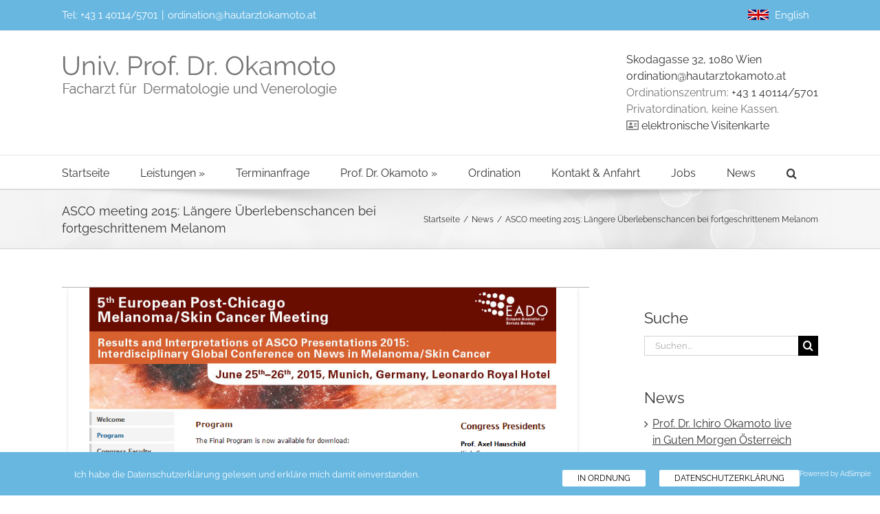

--- FILE ---
content_type: text/css; charset=utf-8
request_url: https://www.hautarztokamoto.at/wp-content/cache/min/1/wp-content/plugins/adsimple-cookie-notice/css/front.css?ver=1766427531
body_size: 1138
content:
#adsimple-cookie-notice{display:block;min-width:100%;height:auto;z-index:100000;font-size:13px;line-height:20px;text-align:center;box-sizing:border-box;left:0}.adsimple-cookie-notice-container{position:relative;text-align:left}.adsimple-cookie-notice-content{max-width:1200px;margin:0 auto;text-align:center}.adsimple-cookie-notice-content__item{display:inline-block;zoom:1;position:relative}.adsimple-cookie-notice-content__item-text{width:60%;text-align:left;vertical-align:middle}.adsimple-cookie-notice-content__item-text-inner{padding:20px}.adsimple-cookie-notice-content__links{max-width:40%;vertical-align:middle}.adsimple-cookie-notice-content__links-inner{padding:20px;padding-bottom:10px;padding-left:0}.adsimple-cookie-notice-content__links-inner a{margin-bottom:10px}.powered-link{position:absolute;top:50%;right:0;bottom:50%;margin-top:-12px}@media only screen and (max-width:1200px){.powered-link{position:relative;display:block;top:auto;right:auto;bottom:auto;width:100%;text-align:center;padding-top:10px;padding-bottom:10px}}@media only screen and (max-width:800px){.adsimple-cookie-notice-content__item-text{width:100%;text-align:center;max-width:100%}.adsimple-cookie-notice-content__links{width:100%;text-align:center;max-width:100%}.adsimple-cookie-notice-content__links-inner{padding-top:0;padding-left:0;padding-right:0}.adsimple-cookie-notice-content__links-inner a{font-size:11px}}.acn-top,.acn-bottom{position:fixed}.acn-top{top:0}.acn-bottom{bottom:0}#adsimple-cookie-notice .button{margin-left:10px}#adsimple-cookie-notice .button.wp-default{font-family:sans-serif;line-height:18px;padding:2px 12px;background:linear-gradient(to bottom,#FEFEFE,#F4F4F4) repeat scroll 0 0 #F3F3F3;border-color:#BBB;color:#333;text-shadow:0 1px 0 #FFF;-moz-box-sizing:border-box;border-radius:3px 3px 3px 3px;border-style:solid;border-width:1px;cursor:pointer;display:inline-block;font-size:12px;font-style:normal;text-decoration:none;white-space:nowrap;outline:none}#adsimple-cookie-notice .button.wp-default:hover,#adsimple-cookie-notice .button.wp-default:focus{background:linear-gradient(to bottom,#FFFFFF,#F3F3F3) repeat scroll 0 0 #F3F3F3;border-color:#999;color:#222}#adsimple-cookie-notice .button.bootstrap{font-family:sans-serif;display:inline-block;*display:inline;padding:4px 12px;margin-right:.3em;margin-bottom:0;*margin-left:.3em;line-height:20px;color:#333;text-align:center;text-shadow:0 1px 1px rgba(255,255,255,.75);font-style:normal;vertical-align:middle;cursor:pointer;color:#fff;text-shadow:0 -1px 0 rgba(0,0,0,.25);background-color:#006dcc;*background-color:#04c;background-image:-moz-linear-gradient(top,#0088cc,#0044cc);background-image:-webkit-gradient(linear,0 0,0 100%,from(#0088cc),to(#0044cc));background-image:-webkit-linear-gradient(top,#0088cc,#0044cc);background-image:-o-linear-gradient(top,#0088cc,#0044cc);background-image:linear-gradient(to bottom,#0088cc,#0044cc);background-repeat:repeat-x;border-style:solid;border-width:1px;border-color:#04c #04c #002a80;border-color:rgba(0,0,0,.1) rgba(0,0,0,.1) rgba(0,0,0,.25);box-shadow:0 1px 0 rgba(255,255,255,.2) inset,0 1px 2px rgba(0,0,0,.05);filter:progid:DXImageTransform.Microsoft.gradient(startColorstr='#ff0088cc',endColorstr='#ff0044cc',GradientType=0);filter:progid:DXImageTransform.Microsoft.gradient(enabled=false);padding:2px 10px;font-size:12px;text-decoration:none;-webkit-border-radius:3px;-moz-border-radius:3px;border-radius:3px;outline:none}#adsimple-cookie-notice .button.bootstrap:hover,#adsimple-cookie-notice .button.bootstrap:focus{color:#fff;background-color:#04c;*background-color:#003bb3;background-position:0 -15px;-webkit-transition:background-position 0.1s linear;-moz-transition:background-position 0.1s linear;-o-transition:background-position 0.1s linear;transition:background-position 0.1s linear}#adsimple-cookie-notice .powered-link{white-space:nowrap}@media only screen and (min-width:800px){#adsimple-cookie-notice .powered-link{padding-right:1em}}#adsimple-cookie-notice .powered-link a{color:inherit;font-size:.8em}#adsimple-cookie-notice a,#adsimple-cookie-notice a:hover{color:inherit}#adsimple-readmore-tab{display:none;position:fixed;font-family:inherit;bottom:0;right:100px;font-size:10pt;margin:0;padding:2px 10px;text-align:center;z-index:9999;cursor:pointer}.adsimple-cookie-notice-container .fusion-button{margin:0 10px;padding:3px 20px}.adsimple-cookie-notice-container .button-pill,.adsimple-cookie-notice-container .fusion-button-pill{border-radius:25px!important}.adsimple-cookie-notice-container .fusion-button.button-flat{-webkit-box-shadow:none!important;box-shadow:none!important}.adsimple-cookie-notice-container a.fusion-button{text-decoration:none}.adsimple-cookie-notice-container .button-round,.adsimple-cookie-notice-container .fusion-button-round{-webkit-border-radius:2px;border-radius:2px}.adsimple-cookie-notice-slide{-webkit-animation-duration:0.8s;-moz-animation-duration:0.8s;-o-animation-duration:0.8s;animation-duration:0.8s;-webkit-animation-name:growDown;animation-name:growDown}.adsimple-cookie-notice-slide .adsimple-cookie-notice-container{-webkit-animation-duration:0.8s;-moz-animation-duration:0.8s;-o-animation-duration:0.8s;animation-duration:0.8s;-webkit-animation-name:slideDown;animation-name:slideDown}@-webkit-keyframes growDown{0%{height:0;margin-top:-3px}100%{height:auto;margin-top:0}}@keyframes growDown{0%{height:0;margin-top:-3px}100%{height:auto;margin-top:0}}@-webkit-keyframes slideDown{0%{margin-top:-100%}100%{margin-top:0}}@keyframes slideDown{0%{margin-top:-100%}100%{margin-top:0}}

--- FILE ---
content_type: text/css; charset=utf-8
request_url: https://www.hautarztokamoto.at/wp-content/cache/min/1/wp-content/themes/hautarztokamoto/style.css?ver=1766427531
body_size: 764
content:
@font-face{font-display:swap;font-family:'Raleway';font-style:normal;font-weight:100;src:local('Raleway Thin'),local('Raleway-Thin'),url(https://fonts.gstatic.com/s/raleway/v12/1Ptsg8zYS_SKggPNwE44Q4FqPfE.woff2) format('woff2');unicode-range:U+0100-024F,U+0259,U+1E00-1EFF,U+2020,U+20A0-20AB,U+20AD-20CF,U+2113,U+2C60-2C7F,U+A720-A7FF}@font-face{font-display:swap;font-family:'Raleway';font-style:normal;font-weight:100;src:local('Raleway Thin'),local('Raleway-Thin'),url(https://fonts.gstatic.com/s/raleway/v12/1Ptsg8zYS_SKggPNwE44TYFq.woff2) format('woff2');unicode-range:U+0000-00FF,U+0131,U+0152-0153,U+02BB-02BC,U+02C6,U+02DA,U+02DC,U+2000-206F,U+2074,U+20AC,U+2122,U+2191,U+2193,U+2212,U+2215,U+FEFF,U+FFFD}.post-content ul{padding-left:0!important}.fusion-secondary-header,.fusion-secondary-header a{color:#fff!important;font-size:15px!important}.fusion-megamenu-icon{margin-right:8px!important}.home p a,.fusion-column-wrapper a,.fusion-header-banner a,.tp-caption a,p strong a,.textwidget a,.fusion-row li a,.post-content p a{text-decoration:underline}a.fusion-button,.fusion-main-menu li a,.fusion-secondary-menu li a,.fusion-mobile-menu-design-modern .fusion-mobile-nav-holder .fusion-mobile-nav-item a{text-decoration:none!important}.tp-caption a{color:#fff!important}#leistungen .fusion-column-wrapper h3{min-height:50px}#leistungen .fusion-column-wrapper h3+p{min-height:90px}.home .fusion-column-wrapper h3+p+p{min-height:110px}.fusion-fullwidth.fullwidth-box.fusion-fullwidth-1.fusion-parallax-none.nonhundred-percent-fullwidth{padding-top:0px!important}br.rwd-break{display:none}.home #main{padding-top:30px}.home .fusion-column-wrapper img{border-top:5px solid #67b7e1}h1.entry-title{font-size:30px;font-weight:400}h3 a{text-decoration:none!important}.post-content ul{padding-left:20px;margin-left:20px}.post-content .fusion-two-third .fusion-title{margin-top:0!important}.fusion-slider-revolution a{color:#fff!important}.fusion-slider-revolution a:hover{color:#67b7e1!important}@media (max-width:768px){#main{padding-bottom:0px!important}.home .fusion-column-wrapper h3+p+p{min-height:50px}}@media only screen and (max-width:830px){.fusion-mobile-menu-design-modern.fusion-header-v4 .fusion-header-banner{float:left;margin-top:20px}br.rwd-break{display:block}.fusion-mobile-menu-design-modern.fusion-header-v4 .fusion-logo{width:100%!important}.phone{font-size:200%;line-height:150%;font-family:Arial}.fusion-mobile-menu-design-modern .fusion-secondary-header{display:none}.home .fusion-column-wrapper h3,#leistungen .fusion-column-wrapper h3{min-height:50px}}@media only screen and (max-width:1130px){.home #main{padding-top:0}}@media only screen and (min-width:830px) and (max-width:1130px){.home .fusion-column-wrapper h3+p+p{min-height:130px}br.rwd-break{display:block}}@media only screen and (min-width:860px) and (max-width:985px){.home .fusion-column-wrapper h3+p+p{min-height:155px}.home .fusion-column-wrapper h3,#leistungen .fusion-column-wrapper h3{min-height:50px}}@media only screen and (min-width:830px) and (max-width:860px){.home .fusion-column-wrapper h3+p+p{min-height:175px}.home .fusion-column-wrapper h3,#leistungen .fusion-column-wrapper h3{min-height:50px}}@media only screen and (min-width:768px) and (max-width:830px){.home .fusion-column-wrapper h3+p+p{min-height:185px}}@media only screen and (min-width:768px) and (max-width:855px){.readmore{font-size:80%}}@media only screen and (min-width:801px){.fusion-header-v4 .fusion-logo .fusion-logo-link{margin-top:-50px!important}}#rev_slider_1_1 .tp-caption{font-family:'Raleway'!important}#rev_slider_1_1>.spinner0{display:none}